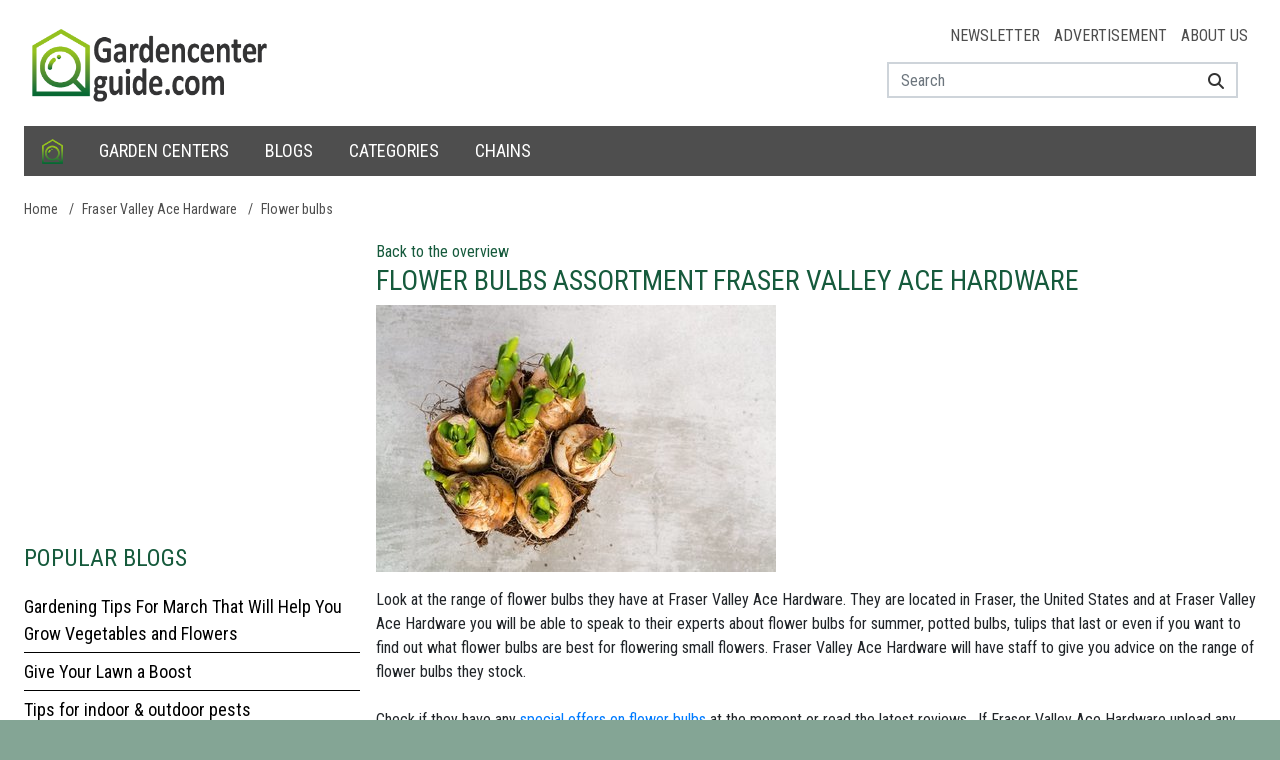

--- FILE ---
content_type: text/html; charset=utf-8
request_url: https://www.google.com/recaptcha/api2/aframe
body_size: 266
content:
<!DOCTYPE HTML><html><head><meta http-equiv="content-type" content="text/html; charset=UTF-8"></head><body><script nonce="p4b2ajzpKtTh0QnRHmvcbA">/** Anti-fraud and anti-abuse applications only. See google.com/recaptcha */ try{var clients={'sodar':'https://pagead2.googlesyndication.com/pagead/sodar?'};window.addEventListener("message",function(a){try{if(a.source===window.parent){var b=JSON.parse(a.data);var c=clients[b['id']];if(c){var d=document.createElement('img');d.src=c+b['params']+'&rc='+(localStorage.getItem("rc::a")?sessionStorage.getItem("rc::b"):"");window.document.body.appendChild(d);sessionStorage.setItem("rc::e",parseInt(sessionStorage.getItem("rc::e")||0)+1);localStorage.setItem("rc::h",'1769499539113');}}}catch(b){}});window.parent.postMessage("_grecaptcha_ready", "*");}catch(b){}</script></body></html>